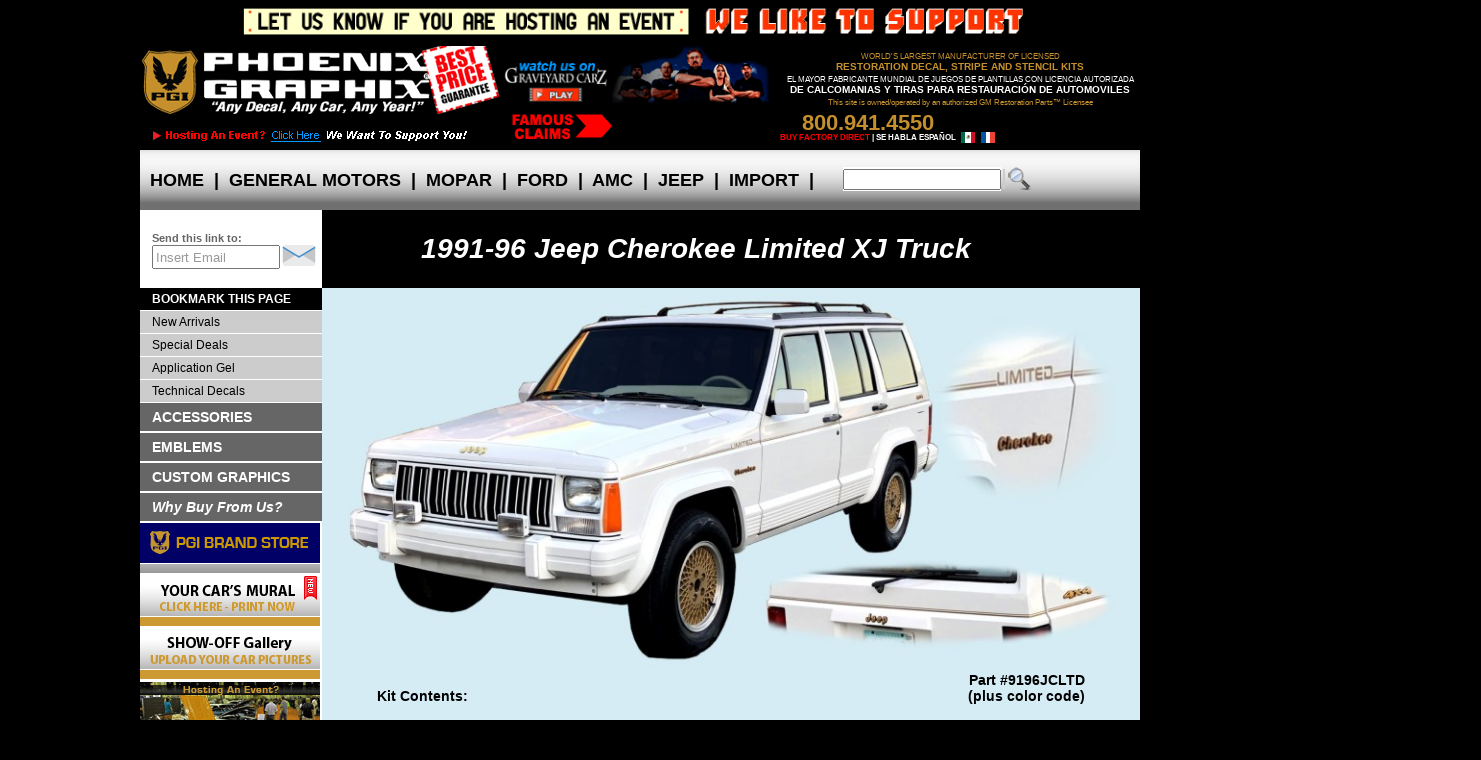

--- FILE ---
content_type: text/html; charset=UTF-8
request_url: https://www.phoenixgraphix.com/amc/9196jcltd.php
body_size: 26859
content:
<!DOCTYPE html PUBLIC "-//W3C//DTD XHTML 1.0 Strict//EN" "https://www.w3.org/TR/xhtml1/DTD/xhtml1-strict.dtd">
<HTML>
<head>
<!-- Google tag (gtag.js) -->
<script async src="https://www.googletagmanager.com/gtag/js?id=G-207DQC2G0H"></script>
<script>
  window.dataLayer = window.dataLayer || [];
  function gtag(){dataLayer.push(arguments);}
  gtag('js', new Date());

  gtag('config', 'G-207DQC2G0H');
</script>
<meta name="viewport" content="width=device-width, initial-scale=1.0">
<meta http-equiv="X-UA-Compatible" content="IE=edge">
<meta http-equiv="Content-Type" content="text/html; charset=iso-8859-1" />
<META name="description" content="">
<title>Phoenix Graphix 1991-96 Jeep Cherokee Limited XJ Truck Decal and Stripe Kit</title>
<script language="javascript" src="../show.js"></script>
<script language="javascript" src="../viewcart.js"></script>
<script type="text/javascript" src="../jquery.js"></script>
<!-- 59445a3c77f00d7d96723b4cb7a0fc59 -->
<script language="javascript">
<!-- 
function open_window(url){ popup=window.open(url,"popup","toolbar=no,scrollbars=no,width=620,height=820,left=0,top=0");  } 
function open_bigwindow(url){ popup=window.open(url,"popup","toolbar=no,scrollbars=no,width=680,height=880,left=0,top=0"); }
// stop hiding--> 
</script>
<link href="../pgi.css" rel="stylesheet">

</head>
<body bgcolor="black"><a name="top"></a>
<div align="center">
	<div id="main">
	<!--sphider_noindex-->
		<script src="../addbmark.js"></script>
		<div id="Header">
			<div align="center"><img src="../images/pgi-30-ann.gif" style="width: 100%; max-width: 950px; height: auto;" border="0" alt="Let us know if you are hosting an event! We like to support!" class="DTOnly"></div>
			<div style="float:left; height:100px;">
				<a href="/index.php"><img src="../images/home-pgi-logo-only-80h.gif" width="359" height="80" border="0" alt="Phoenix Graphix - Any Decal, Any Car, Any Year" /></a><br><a href="https://phoenixgraphix.com/car-show-events.php"><img src="../images/below-home-pgi-logo-ad.gif" width="359" height="20" border="0" alt="Phoenix Graphix - Sponsorship Program" /></a>
			</div>
			<div style="float:left; height:100px; vertical-align:top;">
				<!a href="mailto:support@phoenixgraphix.com?subject=Car images">
				<a href="https://www.youtube.com/watch?v=1y-5IQtza3U" target="_blank" rel="noreferrer"><img src="../images/graveyard-carz-upper-banner.gif" alt="car decal stripe kit" width="270" height="57" border="0" /></a></a><br><a href="https://phoenixgraphix.com/Famousclaims.php" rel="noreferrer"><img src="../images/famousclaims-banner.gif" alt="car decal stripe kit" width="270" height="40" border="0" /></a>
			</div>
			<div  class="FSOnly"><div style="float:right; height:100px; width:360px; text-align: center; padding: 0px;">
				<div style="position: relative; top: 8px;" class="tb1">WORLD'S LARGEST MANUFACTURER OF LICENSED</div>
				<div style="position: relative; top: 11px;" class="tb2">RESTORATION DECAL, STRIPE AND STENCIL KITS</div>
				<div style="position: relative; top: 17px;" class="htb1">EL MAYOR FABRICANTE MUNDIAL DE JUEGOS DE PLANTILLAS CON LICENCIA AUTORIZADA</div>
				<div style="position: relative; top: 20px;" class="htb2">DE CALCOMANIAS Y TIRAS PARA RESTAURACI&Oacute;N DE AUTOMOVILES</div>
				<div style="position: relative; top: 26px;" class="tb1">This site is owned/operated by an authorized GM Restoration Parts&#0153; Licensee</div><br>
				<div style="width:360px;">
				<div style="float:left;">
					<div style="position: relative; top: 18px;" class="tb3">800.941.4550</div>
					<div style="position: relative; top: 21px;" class="tb4">BUY FACTORY DIRECT <span class="htb4">| SE HABLA ESPA&Ntilde;OL</span></div>
					<div style="position: relative; top: 10px; left:110px;"><!-- a href="espindex.php" --><img src="../images/mexico_flag.png" width="16" height="16" border="0" alt="Espanol"></a>&nbsp;<!-- a href="frindex.php" --><img src="../images/france_flag.png" width="16" height="16" border="0" alt="Francois"></a></div>
				</div>
				<div style="float:right;">
					<div style="position: relative; top: 20px;"><span id="siteseal"><script type="text/javascript" src="https://seal.godaddy.com/getSeal?sealID=OoAiTvUDdq2D3BRpRFu5ijhhZtcyiwQBhsDCNuHSabEWlEJHV3dmIy92"></script></div>
				</div>
				<div style="clear:both;"></div>
				</div>
			</div></div>
			<div style="clear: both;"></div>
		</div>
		
		<div id="AltHeader">
			<a href="/index.php"><img src="../images/home-pgi-logo-only-80h.gif" style="width: 100%; max-width: 359px; height: auto;" border="0" alt="Phoenix Graphix - Any Decal, Any Car, Any Year" /></a><br /><a href="tel:8009414550" style="font-family: arial,helvetica,sans-serif; color: #C5902C; font-weight: bold; font-size: 22px;">800.941.4550</a>
			<table cellpadding="0" cellspacing="0" border="0" width="100%" bgcolor="#dddddd"><tr valign="middle">
				<td style="border: 0px;" align="center"><div style="overflow:hidden; position:relative; z-index:140; width:190px; height:24px;">
					<form action="https://phoenixgraphix.com/search/search.php" method="get">
					<table cellpadding="0" cellspacing="0" border="0"><tr valign="middle">
						<td bgcolor="white" style="border: 0px;"><input type="text" name="query" id="query" size="20" value="" action="/search/include/js_suggest/suggest.php" columns="2" autocomplete="off" delay="1500"><input type="hidden" name="search" value="1"></td>
						<td bgcolor="" style="border: 0px;"><input name="commit" type="image" src="../images/find.png"></td>
					</tr></table></form>
				</div></td>
			</table>
		</div>
				<div id="MenuBar">
			<ul id="nav" class="dropdown">
				<li><a href="https://phoenixgraphix.com/index.php" class="dirtop">&nbsp;&nbsp;HOME&nbsp;&nbsp;</a></li>
				<li class="dirtoppipe">|</li>
				<li class="MobOnly"><a href="https://phoenixgraphix.com/gm.php" class="dirtop">&nbsp;&nbsp;GM&nbsp;&nbsp;</a></li>
				<li class="WideOnly"><a href="https://phoenixgraphix.com/gm.php" class="dirtop">&nbsp;&nbsp;GENERAL MOTORS&nbsp;&nbsp;</a>
					<ul class="slide">
						<li><a href="https://phoenixgraphix.com/gm.php#pontiac" class="dir">PONTIAC</a>
							<ul>
								<li class="first"><a href="https://phoenixgraphix.com/gm.php#trans_am">Trans Am</a></li>
								<li><a href="https://phoenixgraphix.com/gm.php#formula">Formula</a></li>
								<li><a href="https://phoenixgraphix.com/gm.php#fbesprit">Firebird/Esprit</a></li>
								<li><a href="https://phoenixgraphix.com/gm.php#tacustom">TA/FB Custom</a></li>
								<li><a href="https://phoenixgraphix.com/gm.php#gto">GTO/LeMans/Ventura</a></li>
								<li><a href="https://phoenixgraphix.com/gm.php#granprix">Grand Prix/Grand Am</a></li>
								<li><a href="https://phoenixgraphix.com/gm.php#fiero">Fiero</a></li>
							</ul>
						</li>
						<li class="first"><a href="https://phoenixgraphix.com/gm.php#chevy" class="dir">CHEVROLET/GMC</a>
							<ul>
								<li class="first"><a href="https://phoenixgraphix.com/gm.php#camaro">Camaro</a></li>
								<li><a href="https://phoenixgraphix.com/gm.php#chevelle">Chevelle</a></li>
								<li><a href="https://phoenixgraphix.com/gm.php#el_camino">Chevy El Camino &amp; GMC Caballero</a></li>
								<li><a href="https://phoenixgraphix.com/gm.php#corvette">Corvette</a></li>
								<li><a href="https://phoenixgraphix.com/gm.php#monte_carlo">Monte Carlo</a></li>
								<li><a href="https://phoenixgraphix.com/gm.php#nova">Nova</a></li>
								<li><a href="https://phoenixgraphix.com/gm.php#truck">Chevrolet &amp; GMC Truck</a></li>
								<li><a href="https://phoenixgraphix.com/gm.php#tailgate">Chevrolet &amp; GMC Truck Tailgate/Bedside Names</a></li>
								<li><a href="https://phoenixgraphix.com/gm.php#vega">Vega &amp; Monza</a></li>
							</ul>
					  </li>
						<li><a href="https://phoenixgraphix.com/gm.php#oldsmobile" class="dir">OLDSMOBILE</a>
							<ul>
								<li class="first"><a href="https://phoenixgraphix.com/gm.php#olds">Oldsmobile</a></li>
								<li><a href="https://phoenixgraphix.com/gm.php#hurstolds">Hurst/Olds</a></li>
							</ul>
						</li>
						<li><a href="https://phoenixgraphix.com/gm.php#buick">BUICK</a></li>
					</ul>
				</li>
				<li class="dirtoppipe">|</li>
				<li class="MobOnly"><a href="https://phoenixgraphix.com/p-d.php" class="dirtop">&nbsp;&nbsp;MOPAR&nbsp;&nbsp;</a></li>
				<li class="WideOnly"><a href="https://phoenixgraphix.com/p-d.php" class="dirtop">&nbsp;&nbsp;MOPAR&nbsp;&nbsp;</a>
					<ul class="slide">
						<li><a href="https://phoenixgraphix.com/p-d.php#plymouth" class="dir">PLYMOUTH</a>
							<ul>
								<li class="first"><a href="https://phoenixgraphix.com/p-d.php#barracuda">Barracuda/Cuda</a></li>
								<li><a href="https://phoenixgraphix.com/p-d.php#duster">Duster</a></li>
								<li><a href="https://phoenixgraphix.com/p-d.php#fury_gt">Sport Fury/Fury GT</a></li>
								<li><a href="https://phoenixgraphix.com/p-d.php#gtx">GTX</a></li>
								<li><a href="https://phoenixgraphix.com/p-d.php#roadrunner">Road Runner</a></li>
								<li><a href="https://phoenixgraphix.com/p-d.php#superbird">Superbird</a></li>
								<li><a href="https://phoenixgraphix.com/p-d.php#other_plymouth">Other Plymouth Kits</a></li>
							</ul>
						</li>
						<li><a href="https://phoenixgraphix.com/p-d.php#dodge" class="dir">DODGE</a>
							<ul>
								<li class="first"><a href="https://phoenixgraphix.com/p-d.php#challenger">Challenger</a></li>
								<li><a href="https://phoenixgraphix.com/p-d.php#charger">Charger</a></li>
								<li><a href="https://phoenixgraphix.com/p-d.php#super_bee">Super Bee</a></li>
								<li><a href="https://phoenixgraphix.com/p-d.php#coronet">Coronet R/T</a></li>
								<li><a href="https://phoenixgraphix.com/p-d.php#dart">Dart</a></li>
								<li><a href="https://phoenixgraphix.com/p-d.php#demon">Demon</a></li>
								<li><a href="https://phoenixgraphix.com/p-d.php#other_dodge">Other Dodge Kits</a></li>
																<li><a href="https://phoenixgraphix.com/p-d.php#truck">Dodge Truck</a></li>
								<li><a href="https://phoenixgraphix.com/p-d.php#Durango">Dodge Durango</a></li>
								<li><a href="https://phoenixgraphix.com/p-d.php#tailgatenames">Dodge Truck Tailgate Names</a></li>
							</ul>
						</li>
						<li><a href="https://phoenixgraphix.com/p-d.php#RAMTruck">RAM Truck</a></li>
						<li><a href="https://phoenixgraphix.com/p-d.php#chrysler">CHRYSLER</a></LI>
					</ul>
				</li>
				<li class="dirtoppipe">|</li>
				<li class="MobOnly"><a href="https://phoenixgraphix.com/ford.php" class="dirtop">&nbsp;&nbsp;FORD&nbsp;&nbsp;</a></li>
				<li class="WideOnly"><a href="https://phoenixgraphix.com/ford.php" class="dirtop">&nbsp;&nbsp;FORD&nbsp;&nbsp;</a>
					<ul class="slide">
						<li><a href="https://phoenixgraphix.com/ford.php" class="dir">FORD MUSTANG</a>
							<ul>
								<li><a href="https://phoenixgraphix.com/ford.php#gt">GT</a></li>
								<li><a href="https://phoenixgraphix.com/ford.php#Shelby">Shelby</a></li>
								<li><a href="https://phoenixgraphix.com/ford.php#ShelbyRocker">Shelby Rocker &gt;2005</a></li>
								<li><a href="https://phoenixgraphix.com/ford.php#boss">Boss 302/429/351</a></li>
								<li><a href="https://phoenixgraphix.com/ford.php#mach_i">Mach 1</a></li>
								<li><a href="https://phoenixgraphix.com/ford.php#cobra_ii">Cobra II/King Cobra</a></li>
								<li><a href="https://phoenixgraphix.com/ford.php#cobra">Cobra</a></li>
								<li><a href="https://phoenixgraphix.com/ford.php#otheroemmustang">Other (OEM) Mustang</a></li>
								<li><a href="https://phoenixgraphix.com/ford.php#custommustang">Custom Mustang</a></li>
							</ul>
						</li>
						<li><a href="https://phoenixgraphix.com/ford.php" class="dir">FORD</a>
							<ul>
								<li><a href="https://phoenixgraphix.com/ford.php#maverick">Maverick</a></li>
								<li><a href="https://phoenixgraphix.com/ford.php#fairlane">Comet/Fairlane</a></li>
								<li><a href="https://phoenixgraphix.com/ford.php#torino">Torino</a></li>
								<li><a href="https://phoenixgraphix.com/ford.php#galaxie">Galaxie</a></li>
								<li><a href="https://phoenixgraphix.com/ford.php#pinto">Pinto</a></li>
								<li><a href="https://phoenixgraphix.com/ford.php#ranchero">Ranchero</a></li>
								<li><a href="https://phoenixgraphix.com/ford.php#bronco">Bronco</a></li>
								<li><a href="https://phoenixgraphix.com/ford.php#truck">Truck</a></li>
							</ul>
						</li>
						<li><a href="https://phoenixgraphix.com/ford.php" class="dir">MERCURY</a>
							<ul>
								<li class="first"><a href="https://phoenixgraphix.com/ford.php#capri_rs">Capri RS</a></li>
								<li><a href="https://phoenixgraphix.com/ford.php#comet">Comet</a></li>
								<li><a href="https://phoenixgraphix.com/ford.php#cougar">Cougar</a></li>
								<li><a href="https://phoenixgraphix.com/ford.php#cyclone">Cyclone</a></li>
							</ul>
						</li>
					</ul>
				</li>
				<li class="dirtoppipe">|</li>
				<li class="MobOnly"><a href="https://phoenixgraphix.com/amc.php" class="dirtop">&nbsp;&nbsp;AMC&nbsp;&nbsp;</a></li>
				<li class="WideOnly"><a href="https://phoenixgraphix.com/amc.php" class="dirtop">&nbsp;&nbsp;AMC&nbsp;&nbsp;</a>
					<ul class="slide">
						<li class="first"><a href="https://phoenixgraphix.com/amc.php#amx">AMX</a></li>
						<li><a href="https://phoenixgraphix.com/amc.php#gremlin">Gremlin</a></li>
						<li><a href="https://phoenixgraphix.com/amc.php#hornet">Hornet/Concord/Spirit</a></li>
						<li><a href="https://phoenixgraphix.com/amc.php#javelin">Javelin</a></li>
						<li><a href="https://phoenixgraphix.com/amc.php#matador">Matador</a></li>
						<li><a href="https://phoenixgraphix.com/amc.php#rambler">Rambler</a></li>
						<li><a href="https://phoenixgraphix.com/amc.php#rebel">Rebel &quot;Machine&quot;</a></li>
						<li><a href="https://phoenixgraphix.com/amc.php#pacer">Pacer X</a></li>
					</ul>
				</li>
				<li class="dirtoppipe">|</li>
				<li class="MobOnly"><a href="https://phoenixgraphix.com/jeep.php" class="dirtop">&nbsp;&nbsp;JEEP&nbsp;&nbsp;</a></li>
				<li class="WideOnly"><a href="https://phoenixgraphix.com/jeep.php" class="dirtop">&nbsp;&nbsp;JEEP&nbsp;&nbsp;</a>
					<ul class="slide">
						<li class="first"><a href="https://phoenixgraphix.com/jeep.php#Renegade">Renegade</a></li>
						<li><a href="https://phoenixgraphix.com/jeep.php#Laredo">Laredo</a></li>
						<li><a href="https://phoenixgraphix.com/jeep.php#Scrambler">Scrambler</a></li>
						<li><a href="https://phoenixgraphix.com/jeep.php#Wrangler">Wrangler/Sahara/Islander</a></li>
						<li><a href="https://phoenixgraphix.com/jeep.php#OtherCJ">Other CJ/TJ/Willys/Jeepster</a></li>
						<li><a href="https://phoenixgraphix.com/jeep.php#j10truck">J10 Truck (Honcho, Laredo, Golden Eagle)</a></li>
						<li><a href="https://phoenixgraphix.com/jeep.php#Cherokee">Cherokee SJ, XJ, WK2 Truck </a></li>
						<li><a href="https://phoenixgraphix.com/jeep.php#Comanche">Comanche MJ</a></li>
					</ul>
				</li>
				<li class="dirtoppipe">|</li>
				<li class="MobOnly"><a href="https://phoenixgraphix.com/imports.php" class="dirtop">&nbsp;&nbsp;IMPORT&nbsp;&nbsp;</a></li>
				<li class="WideOnly"><a href="https://phoenixgraphix.com/imports.php" class="dirtop">&nbsp;&nbsp;IMPORT&nbsp;&nbsp;</a>
					<ul class="slide">
						<li class="first"><a href="https://phoenixgraphix.com/imports.php">TOYOTA</a></li>
						<li><a href="https://phoenixgraphix.com/imports.php#Nissan">NISSAN</a></li>
						<li><a href="https://phoenixgraphix.com/imports.php#Mazda">MAZDA</a></li>
						<li><a href="https://phoenixgraphix.com/imports.php#Triumph">TRIUMPH</a></li>
						<li><a href="https://phoenixgraphix.com/imports.php#MG">MG</a></li>
						<li><a href="https://phoenixgraphix.com/imports.php#VW">VW</a></li>
						<li><a href="https://phoenixgraphix.com/imports.php#Lambo">LAMBORGHINI</a></li>
					</ul>
				</li>
				<li class="dirtoppipe">|</li>
			</ul>
			<div style="padding-top:12px;">
				<table cellpadding="0" cellspacing="0" border="0" class="DTOnly"><tr valign="middle">
					<td style="border: 0px;"><div style="overflow:hidden; position:relative; z-index:140; height:24px;">
						<form action="https://phoenixgraphix.com/search/search.php" method="get">
						<table cellpadding="0" cellspacing="0" border="0"><tr valign="middle">
							<td bgcolor="white" style="border: 0px;"><input type="text" name="query" id="query" size="20" value="" action="https://phoenixgraphix.com/search/include/js_suggest/suggest.php" columns="2" autocomplete="off" delay="1500" style="max-width: 150px;"><input type="hidden" name="search" value="1"></td>
							<td bgcolor="" style="border: 0px;"><input name="commit" type="image" src="https://phoenixgraphix.com/images/find.png"></td>
						</tr></table></form>
					</div></td>
					<td class="FSOnly"><iframe width="78" height="32" src="https://phoenixgraphix.com/checkcart.php?ShoppingCart=59445a3c77f00d7d96723b4cb7a0fc59" scrolling="no" frameborder="0" ALLOWTRANSPARENCY="true" transparency="true" bgcolor=""></iframe></td>
				</tr></table>
			</div>
			<div style="clear:both;"></div>
		</div>
	</div>
	<!--/sphider_noindex-->	<table style="width: 100%; max-width: 1000px;" cellpadding="0" cellspacing="0" border="0">
		<tr>
			<td width="180" align="left" bgcolor="white" class="DTOnly">				<div style="padding: 8px 0px 8px 12px;">
					<form name="ShareUs" action="https://phoenixgraphix.com/shareus.php" method="post">
					<span class="shareuslg">Send&nbsp;this&nbsp;link&nbsp;to:</span><br />
					<div style="width: 170px; padding:0px; margin:0px; vertical-align:top;"><input class="graybold2" type="text" name="sendto" id="sendto" onfocus="this.className='blackbold2'; this.value='';" value="Insert Email" size="15" maxlength="96" style="width: 120px;"><input type="image" src="https://phoenixgraphix.com/images/sharesend.gif" alt="SEND" width="36" height="21" border="0"><input type="hidden" name="Page" value="/amc/9196jcltd.php"></div>
					</form>
				</div></td>
			<td style="width: 100%; max-width: 748px; text-align: center; vertical-align: center;" class="kitheader"><h1>1991-96 Jeep Cherokee Limited XJ Truck</h1></td>
		</tr>
	</table>

	<!-- Section 3 - kit section -->
	<table style="width: 100%; max-width: 1000px;" bgcolor="#D5ECF4" cellpadding="0" cellspacing="0" border="0"><tr valign="top">
		<td id="KitLeft"><div class="leftmenu">
				<b><a href="#" STYLE="color: white; background-color: black;" onclick="javascript:alert('Press Ctrl + D keys to bookmark this page')">BOOKMARK THIS PAGE</a></b>
				<a href="../newarrivals.php">New Arrivals</a>
				<a href="../specials.php">Special Deals</a>
				<a href="../detail.php">Application Gel</a>
				<a href="../techdecals.php">Technical Decals</a>
				</div><div class="leftmenuLG">
				<a href="../accessories.php">ACCESSORIES</a>
				<!-- a href="../boats.php">BOATS</a -->
				<a href="../emblems.php">EMBLEMS</a>
				<a href="../custom.php">CUSTOM GRAPHICS</a>
				<a href="../mission.php#WhyBuy"><i>Why Buy From Us?</i></a>
				</div>
				<div style="background-color:white;">
				<A HREF="../pgi-store.php" onmouseover="document.PGIS.src='../images/pgi-store-btn-2.jpg'" onmouseout="document.PGIS.src='../images/pgi-store-btn-1.jpg'"><img src="../images/pgi-store-btn-1.jpg" width="180" height="50" border="0" alt="PGI Store - PGI Brand Products" name="PGIS" id="PGIS"></a><br />
				<A HREF="../mural-prints.php" onmouseover="document.YCM.src='../images/car-mural-2.gif'" onmouseout="document.YCM.src='../images/car-mural-1.gif'"><img src="../images/car-mural-1.gif" width="180" height="50" border="0" alt="Your Car's Mural - Click here, Print Now" name="YCM" id="YCM"></a><br />
				<A HREF="mailto:support@phoenixgraphix.com?subject=Car Images" onmouseover="document.SOG.src='../images/show-off-gallery-2.gif'" onmouseout="document.SOG.src='../images/show-off-gallery-1.gif'"><img src="../images/show-off-gallery-1.gif" width="180" height="50" border="0" alt="Show Off Gallery - Send us your car pictures" name="SOG" id="SOG"></a><br />
				<a href="../car-show-events.php" onmouseover="document.CarShow.src='../images/event-submission-hvrover.gif';" onmouseout="document.CarShow.src='../images/event-submission.gif';"><img src="../images/event-submission.gif" name="CarShow" id="CarShow" width="180" height="70" border="0" alt="Hosting an Event? We Like to Support You. Click here * Let us Know" /></a><br />
				<img src="../images/widget1.gif" width="180" height="497" border="0" alt="Phoenix Graphix - Any Decal, Any Car, Any Year"><br />
				<a href="../detail.php"><img src="../images/widget2.gif" width="180" height="274" border="0" alt="Detail application made easier. Click to order now."></a>
            </div>
</td>
		<td id="KitRight">
			<div align="center">
				<img src="9196jcltd.jpg" class="KitPic" alt="1991-96 Jeep Cherokee Limited XJ Truck">
				<div class="KitContentsBox">
					<table width="94%">
						<tr valign="bottom">
							<td><b>Kit Contents:</b></td>
							<td align="right"><b>Part #9196JCLTD<Br>(plus&nbsp;color&nbsp;code)</b></td>
						</tr>
						<tr>
							<td colspan="2">
								<UL>
								<li>2 Fender Stripes with &quot;Limited&quot; Name
								<li>2 Front Door Stripes
								<li>2 Rear Door Stripes
								<li>2 Quarter Panel Stripes
								<li>1 Liftgate Stripe
								<li>2 &quot;4X4&quot; Bed Side Decals (1993-96)
								<li>Squeegee &amp; Instructions
								</ul>
								<p>
								<table class="ColorChart">
									<tr><td height="25"><b>Color Choices:</b></td><td><b>Color Code</b></td></tr>
									<tr><td colspan="2"><hr></td></tr>
									<tr><td height="25">Gold1 (1991-93)</td><td>Gold1</td></tr>
									<tr><td colspan="2"><hr></td></tr>
									<tr><td height="25">Bright Gold (1994-96)</td><td>Gold2</td></tr>
									<tr><td colspan="2"><hr></td></tr>
									<tr><td height="25">Silver</td><td>Silver</td></tr>
									<tr><td colspan="2"><hr></td></tr>
									<tr><td height="25">Black</td><td>Black</td></tr>
									<tr><td colspan="2"><hr></td></tr>
								</table>
								<p>You're looking here because you pride your ride but don't want to spend a fortune making it look like it. You found the place. A JEEP Limited without the named stripe is just a Jeep.<br /><br />This 1991 1992 1993 1994 1995 1996 Jeep Cherokee Limited XJ Truck Stripe is a Mopar Authentic Restoration Product decal kit. Offered only in correct and original OEM colors. Your truck looked great new and OEM colors were crafted for excellence. For the price of lunch, get a kit that brings you pride every time you ride. Got a 4X4? No worries, included free; a $19 value!<br /><br />All 9-pieces restore your Truck to its original appearance because we use High Performance, Automotive Grade, 2ml, Cast Vinyl ensuring the highest quality possible.<br /><br />Buy from a name you trust - Phoenix Graphix!<br />&nbsp;
							</td>
						</tr>
						<tr>
							<td align="center" colspan="2">
								<form action="/viewcart.php" method="POST">
								<table class="OrderTable">
									<tr align="center"><td colspan="3"><big>PLACE YOUR ORDER NOW!</big></td></tr>
									<tr align="center"><td><small>Check to include<br>on your order</small></td><td>Description</td><td>Price</td></tr>
									<tr><td align="center"><input type="checkbox" name="item_1" value="yes" checked></td><td>1991-96 Jeep Cherokee Limited XJ Truck Decal Kit (includes everything above)</td><td align="right">$69</td></tr>
									<tr><td align="center"><input type="checkbox" name="item_2" value="yes"></td><td>1993-96 Jeep Cherokee XJ Truck &quot;4X4&quot; Hollow Decals  (Gold, Bright Gold, Silver, Black) (P/N&nbsp;9396JC44)</td><td align="right">$19/pair</td></tr>
									<tr align="center"><td colspan="3"><input type="hidden" name="kit" value="9196jcltd"><INPUT TYPE="submit" VALUE="Click Here Once to Order"></td></tr>
								</table>
								</form>
							</td>
						</tr>
					</table>
					<div align="center"><div style="width: 80%; max-width:600px; padding:12px; background-color:#000000; text-align:center;"><strong>or Call (800) 941-4550 to Order<br>Return to <a href="../jeep.php#CherokeeXJ"><strong><u>Catalog</u></strong></a></strong></div></div>
				</div>
			</div>
			<p>
		</td>
	</tr></table>
	<!-- end of kit section -->

		<div style="clear:both; border-bottom: 1px solid #dddddd; width:100%; max-width: 1000px;" align="center">
		<div class="footer">
		  <div align="center"><a href="../pgi-store.php" class="gogold2">PGI&nbsp;Brand&nbsp;Store</a>&nbsp;:: <a href="../mural-prints.php" class="gogold2">Mural&nbsp;Prints</a>&nbsp;:: <a href="../pgiclub_signup.php" class="gogold2">Subscribe</a>&nbsp;:: <a href="../track.php#shipping" class="gogold2">Shipping</a>&nbsp;:: <a href="../aboutus.php" class="gogold2">About&nbsp;Us</a>&nbsp;:: <a href="../track.php" class="gogold2">Contact&nbsp;Us</a>&nbsp;:: <a href="../wholesale.php" class="gogold2">Wholesale</a>&nbsp;:: <a href="../mission.php" class="gogold2">Our&nbsp;Mission</a> &nbsp;:: <a href="../Famousclaims.php" class="gogold2">Famous&nbsp;Claims</a>&nbsp;:: <a href="../track.php" class="gogold2">Track&nbsp;Your&nbsp;Order</a>&nbsp;:: <a href="../sitemap.php" class="gogold2">Site&nbsp;Map</a>&nbsp;:: <a href="../privacypolicy.php" class="gogold2">Privacy&nbsp;Policy</a>&nbsp;:: <a href="../faq.php" class="gogold2">FAQ</a></div>
		</div>
	</div>
	<div align="center">
		<div style="width:100%; max-width: 1000px;">
			<div style="display: inline-block; width: 100%; max-width:362px;"><img src="../images/footerlicenses.png" style="width: 100%; max-width: 362px; height: auto;" border="0"></div>
			<span class="MobOnly"><br /></span>
			<div style="display: inline-block; max-width:485px;">
				<img src="../images/footerpgiseals.png" width="183" height="55" border="0" /><span class="MobOnly"><br /></span><img src="../images/footercreditcards.png" style="width: 100%; max-width: 300px; height: auto;" border="0" />	
			</div>
			<div style="clear:both;"></div>
			<span class="footer">This site is owned/operated by an authorized GM Restoration Parts&#0153; Licensee.<br />Copyright &copy; 2012-2025 Phoenix Graphix, Inc. All Rights Reserved.</span>
			<hr align="center" style="width: 100%; max-width: 1000px;" color="#333333">
		</div><br>
	</div>
	<script src="https://www.google-analytics.com/urchin.js" type="text/javascript"></script>
	<script type="text/javascript"> _uacct = "UA-1266186-1"; urchinTracker(); </script>
</div>
</body>
</html>


--- FILE ---
content_type: text/css
request_url: https://www.phoenixgraphix.com/pgi.css
body_size: 14660
content:
body { color: white; font-family: arial,helvetica,sans-serif; color: black; font-size: 14px; margin-top:0px; }
#main { width: 100%; max-width: 1000px; }
#main2 { width: 100%; max-width: 1000px; background-color: white; color: black; }
#main3 { width: 100%; max-width: 1000px; background-color: #D5ECF4; color: black; }
#maingm { width: 100%; max-width: 1000px; background-color: #01AFB0; color: black; }
#Header { text-align: left; height: 150px; display: block; width: 100%; max-width: 1000px; }
#kitbody { background-color: #D5ECF4; }
#sharebox { float:left; width: 180px; height:46px; text-align: left; background-color: #ffffff; vertical-align: center; }
small { font-size: 12px; }
table { text-align: left; }
.tb1 { font-family: arial,helvetica,sans-serif; color: #C5902C; text-decoration: none; font-weight: normal; font-size: 8px; line-height: 6px; }
.tb2 { font-family: arial,helvetica,sans-serif; color: #C5902C; text-decoration: none; font-weight: bold; font-size: 10px; line-height: 8px; }
.tb3 { font-family: arial,helvetica,sans-serif; color: #C5902C; text-decoration: none; font-weight: bold; font-size: 22px; line-height: 18px; }
.tb4 { font-family: arial,helvetica,sans-serif; color: #FF0000; text-decoration: none; font-weight: bold; font-size: 8px; line-height: 6px; }
.htb1 {font-family: arial,helvetica,sans-serif; color: #ffffff; text-decoration: none; font-weight: normal; font-size: 8px; line-height: 6px; }
.htb2 {font-family: arial,helvetica,sans-serif; color: #ffffff; text-decoration: none; font-weight: bold; font-size: 10px; line-height: 8px; }
.htb4 {font-family: arial,helvetica,sans-serif; color: #ffffff; text-decoration: none; font-weight: bold; font-size: 8px; line-height: 6px; }

.gogold, .gogold:visited { font-family: arial,helvetica,sans-serif; color: #ffffff; text-decoration: none; font-weight: bold; font-size: 12px; }
.gogold:hover { font-family: arial,helvetica,sans-serif; color: #C5902C; text-decoration: none; font-weight: bold; font-size: 12px; }
.gogold2, .gogold2:visited { font-family: arial,helvetica,sans-serif; color: #ffffff; text-decoration: none; font-weight: bold; font-size: 12px; }
.gogold2:hover { font-family: arial,helvetica,sans-serif; color: #C5902C; text-decoration: none; font-weight: bold; font-size: 12px; }
.lightblue {color: #1A98CD; line-height: 18px; }
.lightblue:hover {color: #C5902C; }
.lightblue2 {color: #1A98CD; font-size: 12px; font-weight: bold; line-height: 18px; }
.lightblue2:hover {color: #C5902C; }
.topblue {color: #1A98CD; line-height: 18px; font-size: 11px; }
.indexblue {color: #1A98CD; line-height: 18px; text-decoration: none; font-size: 11px; }
.indexblue:hover {color: #C5902C; text-decoration: underline; }
.indexblue12 {color: #1A98CD; line-height: 18px; text-decoration: none; font-size: 12px; }
.indexblue12:hover {color: #C5902C; text-decoration: underline; }
.inputbox { height: 24; border: 1px black solid; }
.footer { color: #dddddd; font-size: 10px; font-family: arial,helvetica,sans-serif; }
.first { border-top: 1px #000000 solid; }
.SubHead { font-size: 18px; color: #666666; padding: 12px 12px 0px 12px; text-decoration: none; }
.SubHead:hover { color: #C5902C; }
.SubHeadBld { font-size: 18px; color: #000000; font-weight: bold; padding: 12px 12px 0px 12px; }
.SubHeadRed { font-size: 20px; color: #ff0000; font-weight: bold; padding: 12px 12px 0px 12px; }
.ProdHead { font-size: 18px; color: #000000; font-weight: bold; }
.ProdHead2 { font-size: 22px; color: #000000; font-weight: bold; }
.leftmenu a { display: block; width: 170px; font-size:12px; color: black; background-color: #cccccc; padding: 4px 0px 4px 12px; text-decoration: none; border-bottom: 1px white solid; }
.leftmenu a:hover { color: #C5902C; }
.leftmenuLG a { display: block; width: 170px; font-size:14px; color: white; background-color: #666666; padding: 6px 0px 6px 12px; text-decoration: none; border-bottom: 2px white solid; font-weight: bold; }
.leftmenuLG a:hover { color: #C5902C; }
.leftmenugold { color: #C5902C; }
.goldlink { color: blue; }
.goldlink:hover { color: #C5902C; }
.RBInverse { font-size: 26px; font-family: Verdana, Arial, Helvetica, sans-serif; font-weight: bold; }
.BInverse { font-size: 20px; font-family: Verdana, Arial, Helvetica, sans-serif; font-weight: bold; }
.shareuslg { font-size: 11px; font-family: Arial, Helvetica, sans-serif; font-weight: bold; color: #666666; }
.shareussm { font-size: 9px; font-family: Arial, Helvetica, sans-serif; font-weight: normal; color: #666666; line-height: 24px; }
.blackbold { color: black; font-weight: normal; text-decoration: none; }
.blackbold2 { color: black; font-weight: normal; text-decoration: none; height: 18px; vertical-align: bottom;  }
.graybold { color: #999999; font-weight: normal; text-decoration: none; }
.graybold2 { color: #999999; font-weight: normal; text-decoration: none; height: 18px; vertical-align: bottom; }
.Manufacturer { background: #cccccc; display: block; }
.kitheader { display: block; padding: 4px 0px 4px 0px; background-color: #000000; }
h1 { font-size: 28px; font-family: Arial, Helvetica, sans-serif; color: #ffffff; font-style: italic; font-weight: bold;  }
strong { font-size: 16pt; font-family: Arial, Helvetica, sans-serif; color: #ffffff; }
.minus1 { font-size: 10pt; font-family: Arial, Helvetica, sans-serif; }
big { font-size: 14pt; font-family: Arial, Helvetica, sans-serif; color: #000000; font-weight: bold; }
.ordernow {padding-left: 175px; }
.NowOnly { color: black; font-weight: bold; font-size: 14px; }
.NowOnlyRed { color: #ff0000; font-weight: bold; font-size: 14px; }
form { padding: 0px; margin: 0px; }
#IndexTable { width: 100%; max-width: 1000px; }
#PageRight { max-width: 810px; text-align: left; color: black; vertical-align: top; padding: 0px 4% 2% 4%; }
#KitRight { max-width: 810px; text-align: left; color: black; vertical-align: top; }
#KitLeft { width: 182px; text-align: left; vertical-align: top; }
#AltHeader { display: none; }

#KitPicBox { display: block; position: relative; }
.KitPic { max-width: 94%; height: auto; border: 0px; margin: 0px; padding: 0px; }
.GMRPI { position: absolute; left: 0; bottom: 0; z-index: 10; }

.KitPic2 { max-width: 48%; height: auto; border: 0px; padding: 0px; }
.KitContentsBox { display: inline-block; width: 100%; max-width: 760px; font-size: 1em; vertical-align: top; }
.KitContentsBox2 { display: inline-block; width: 70%; max-width: 370px; text-align: left; font-size: 1em; vertical-align: top; }
.KitContentsBox3 { float: right; display: inline-block; width: 70%; max-width: 370px; text-align: left; font-size: 1em; vertical-align: top; margin-right: 18px; }
.ColorChart { width: 86%; max-width: 360px; }
.HalfColorChart { display: inline-block; width: 48%; }
.ColorChartWide { width: 86%; max-width: 480px; }
.OrderTable { width: 94%; max-width: 900px; border-spacing: 0px; border: 1px solid black; }
.OrderTable td { border: 1px solid #666666; padding: 4px; }
.textleft { text-align: left; }
.td2 { color: black; font-size: 12px; line-height: 18px; border-left: 1px #999999 solid; border-bottom: 1px #999999 solid; text-align: center; width: 100px; }
.td3 { color: black; font-size: 12px; line-height: 18px; border-left: 1px #999999 solid; border-bottom: 1px #999999 solid; text-align: left; width: 640px; }
.td4 { color: black; font-size: 14px; line-height: 18px; border-left: 1px #999999 solid; border-bottom: 1px #999999 solid; }
.left60 { padding-left:60px; }
.warning { color: #ff0000; }
.row22 { display: inline-block; width: 100%; max-width: 328px; font-family: arial,helvetica,sans-serif; color: white; font-weight: normal; font-size: 10px; }
.row23 { display: inline-block; width: 100%; max-width: 660px; }



#MenuBar { width: 100%; max-width: 1000px; height: 60px; z-index: 2; background-color: #dddddd; }
#MenuBar, ul.dropdown .dirtop, ul.dropdown .dirtoppipe { background: url('images/bg-menu.gif') repeat-x top; }
ul.dropdown .dirtop, ul.dropdown .dirtoppipe, ul.dropdown { padding: 0px; height: 52px; font-size:18px; font-weight:bold; font-family: arial,helvetica,sans-serif; text-align: left; color: #000000; }  
ul.dropdown { position: relative; z-index: 200; float: left; }
ul.dropdown li { float: left; line-height: 60px; vertical-align: middle; zoom: 1; } /* lines li's up horizontally */
ul.dropdown, ul.dropdown li, ul.dropdown ul { list-style: none; margin: 0; padding: 0; }
ul.dropdown a:link, ul.dropdown a:visited { color: #000000; text-decoration: none;} /* sets links to black not underlined */
ul.dropdown ul li a, ul.dropdown ul *.dir { border-right: 1px #000000 solid; border-left: 1px #000000 solid; border-bottom: 1px #000000 solid; } /* puts borders around makes and models*/
ul.dropdown *.dir { padding: 0px 8px; } /* keeps top line formatted correctly */
ul.dropdown ul { left: 0; right: auto; width: 200px; margin-top: -1px; font: bold 13px arial, helvetica, sans-serif; } /* critical dropdown width formatting */
ul.dropdown a, ul.dropdown span { display: block; padding: 5px 30px; } /* critical formatting */
ul.dropdown li { background-color: #dddddd; color: #000000; } /* sets top line non-link color */

/* for PGI Store page */
.StoreBox { display: inline-block; width: 230px; text-align: center; margin: 0px 4px 24px 4px; font-size: 12px; line-height: 20px; }
.StoreBox strong{ color: #C5902C; }
.AddToCartImg { padding-top: 6px; }

/* for Mural Prints and Accessories pages */
.grayborderbox { padding: 20px; border: 1px solid #666666; width: 94%; text-align: left; color:#666666; font-size: 12px; }
.grayborderbox b { font-size: 16px; }
.grayborderbox a { color: #666666; text-decoration: none; }

/* for track.php page */
.HdrLine { color: #C5902C; font-weight: normal; font-size: 18px; }
.norm { color: black; font-size: 12px; line-height: 18px; font-family: arial,helvetica,sans-serif; }
.large { font-size: 16px; }
.quote { color: black; font-size: 10px; line-height: 12px; font-family: arial,helvetica,sans-serif; }
label { width: 160px; display: inline-block; vertical-align: top; }
label .LRight { text-align: right; }

/* for Mission page */
#MissionPageRight { max-width: 810px; text-align: left; color: black; vertical-align: top; padding: 0px; }
#MissionText { display: inline-block; max-width: 500px; padding: 20px; text-align:left; }
#Testimonials { display: inline-block; width: 250px; text-align:left; vertical-align: top; }
.quote { color: black; font-size: 10px; line-height: 12px; font-family: arial,helvetica,sans-serif; }

/* for FAQ page */
.question { font-style: italic; color: #C90; font-weight: bold; }

/* for New Arrivals page*/
.NewArrival { display: inline-block; width: 230px; margin: 4px; color: black; font-size: 12px; line-height: 18px; vertical-align: top; }
.NewArrival img { width: 100%; max-width: 230px; height: auto; }

/* for PGI Club Signup page */
.SUBox { display: inline-block; vertical-align: top; width: 100%; max-width: 380px; text-align: left; color: #666666; font-size: 12px; line-height: 28px; }

/* for checkout page */
.BuySlideOn { display: inline-block; padding:4px; text-align: left; border: 1px solid #666666; vertical-align: top; max-width: 50%; }
.FlipPic2 {display: none; }
@media (max-width: 1011px) {
	.FSOnly { display: none; }
}
@media (max-width: 900px) {
	.DTOnly, #KitLeft, #Header { display: none; }
	.FlipPic2 { display: block; }
	.KitContentsBox2, .KitContentsBox3 { float: left; padding: 18px; }
	#AltHeader { display: block; }
	#MissionText { max-width: 90%; }
	#Testimonials { width: 90%; padding-left: 20px; }
	.HalfColorChart { display: inline-block; width: 86%; max-width: 400px; }
}
@media (min-width: 640px) { 
	label .LRight { text-align: right; }
	#DisplayMenu { display: block; }
	.MobOnly { display: none; }
	ul.dropdown li.hover, ul.dropdown li:hover { position: relative; z-index: 220; cursor: default; } /* positions dropdowns */
	ul.dropdown ul { visibility: hidden; position: absolute; top: 100%; left: 0; z-index: 210; width: 100%; } /* hides dropdown/slideout */
	ul.dropdown ul ul { top: 1px; left: 99%; } /* moves models to right of makes on slideout */
	ul.dropdown li:hover > ul { visibility: visible; } /* displays drop downs */
	ul.dropdown ul *.dir { padding-right: 15px; background-image: url(images/nav-arrow-right.png); background-position: 100% 50%; background-repeat: no-repeat; } /* adds arrow to make drop down*/
	ul.dropdown .slide a:hover { background-color: #C5902C; color: #ffffff; } /* sets color of models */
	ul.dropdown ul a, ul.dropdown ul span { padding: 8px; } /* formats model slideout */
	ul.dropdown ul *.dir { padding: 8px 30px 8px 8px; } /* keeps makes consistently sized with model */
	ul.dropdown ul a { width: 183px; } /* has marginal effect on slideout over dropdown */
	ul.dropdown ul a.dir { width: 161px; } /* controls width and placement of slideouts */
	ul.dropdown li:hover > *.dir { background-color: #C5902C;  color: #000000; } /* controls bgcolor and color of make when models are being hovered */
	ul.dropdown li:hover > a.dir:hover { background-color: #C5902C; color: #ffffff; } /* control color of make when models are first popped out*/ 
	ul.dropdown ul li, ul.dropdown ul li ul { line-height: 24px; } /* controls height of drop downs */ 
	ul.dropdown .dirtop:hover { color: #c5902c !important; }
	ul.dropdown li:hover > a.dirtop { color: #c5902c; } /* controls color of dirtop when makes/models are being hovered */
}
@media (max-width: 639px) {
	#IndexTable { width: 96%; }
	.WideOnly { display: none; }
	ul.dropdown .dirtoppipe { display: none; } 
	ul.dropdown .dirtop, ul.dropdown { font-size:14px; }   
	.left60 { padding-left: 18px; }
	.td3 { border-right: 1px #999999 solid; }
	.SubHeadBld { font-size: 16px; }
	.KitPic2 { max-width: 94%; }
/*	.ColorChartWide td a {text-decoration: none; color: black; } */
	.KitContentsBox2 { width: 100%; }
	.KitContentsBox3 { width: 100%; }
	.BuySlideOn { max-width: 100%; }
}
@media (max-width: 400px) {
	ul.dropdown .dirtop, ul.dropdown { font-size:12px; }  
}

.SwitchBox { padding: 4px; background-color: #666666; color: #ffffff; font-size: 14px; font-weight: bold; text-decoration: none; border: 1px solid black; }
.SwitchBox:hover { background-color: #0000cc; }
/*
	.emplbox { display: block; border-bottom: 1px dotted #cccccc; padding-top: 20px; }
	.leftpic { float: left; width: 275px; text-align: left; padding-bottom: 20px; }
	.ritetxt { float: right; width: 455px; text-align: left; }
	label { width: 150px; font-weight: bold; }
	body,td,th { color: #FFF; }
*/

--- FILE ---
content_type: text/javascript
request_url: https://www.phoenixgraphix.com/viewcart.js
body_size: 697
content:
function getCookie(c_name)
{
if (document.cookie.length>0)
  {
  c_start=document.cookie.indexOf(c_name + "=");
  if (c_start!=-1)
    {
    c_start=c_start + c_name.length+1;
    c_end=document.cookie.indexOf(";",c_start);
    if (c_end==-1) c_end=document.cookie.length;
    return unescape(document.cookie.substring(c_start,c_end));
    }
  }
return "";
}
function checkCookie()
{
ShoppingCart=getCookie('ShoppingCart');
if (ShoppingCart!=null && ShoppingCart!="") { document.write("<a href=\"../viewcart.php\"><img src=\"../viewcart.gif\" border=\"0\"></a><br>"); }
}
function open_contact(url){ popup=window.open(url,"popup","toolbar=no,scrollbars=yes,width=620,height=520,left=0,top=0");  } 